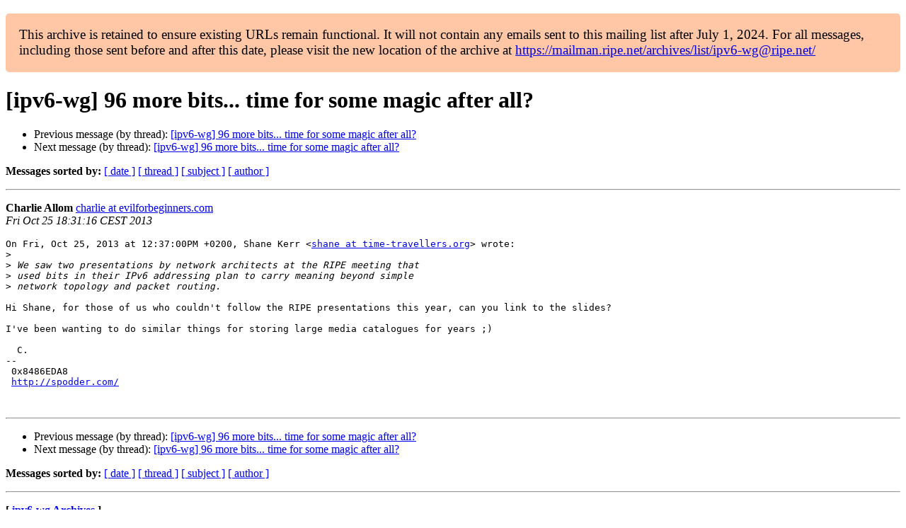

--- FILE ---
content_type: text/html
request_url: https://www.ripe.net/ripe/mail/archives/ipv6-wg/2013-October/002238.html
body_size: 1144
content:
<!DOCTYPE html>

<html xmlns="http://www.w3.org/1999/xhtml">
<head>
<meta charset="utf-8"/>
<meta content="width=device-width, initial-scale=1.0" name="viewport"/>
<title> [ipv6-wg] 96 more bits... time for some magic after all? ipv6-wg — RIPE Network Coordination Centre</title>





















<meta content="index,nofollow" name="robots"/>




</head>
<body>


<main class="container-fluid">
<div class="container box-shadow clearfix" id="portal-columns">


<div class="col-md-12" id="portal-column-content">

<div id="content">
<div>
<div id="external">


<p style="background:#ffc7a6;padding:1em;border-radius:5px;font-size:larger;">This archive is retained to ensure existing URLs remain functional. It will not contain any emails sent to this mailing list after July 1, 2024. For all messages, including those sent before and after this date, please visit the new location of the archive at <a href="https://mailman.ripe.net/archives/list/ipv6-wg@ripe.net/">https://mailman.ripe.net/archives/list/ipv6-wg@ripe.net/</a></p><h1>[ipv6-wg] 96 more bits... time for some magic after all?</h1>
<ul>

<li>Previous message (by thread): <a href="002249.html">[ipv6-wg] 96 more bits... time for some magic after all?
</a></li>
<li>Next message (by thread): <a href="002239.html">[ipv6-wg] 96 more bits... time for some magic after all?
</a></li>
</ul>
<p>
<strong>Messages sorted by:</strong>
<a href="date.html#2238">[ date ]</a>
<a href="thread.html#2238">[ thread ]</a>
<a href="subject.html#2238">[ subject ]</a>
<a href="author.html#2238">[ author ]</a>
</p>
<hr/>
<p>
<strong>Charlie Allom</strong>
<a href="mailto:ipv6-wg%40ripe.net?Subject=Re:%20Re%3A%20%5Bipv6-wg%5D%2096%20more%20bits...%20time%20for%20some%20magic%20after%20all%3F&amp;In-Reply-To=%3C20131025163116.GA11110%40spodder.com%3E" title="[ipv6-wg] 96 more bits... time for some magic after all?">charlie at evilforbeginners.com</a><br/>
<em>Fri Oct 25 18:31:16 CEST 2013</em>
</p>
<div class="email_body">

<pre>On Fri, Oct 25, 2013 at 12:37:00PM +0200, Shane Kerr &lt;<a href="https://mailman.ripe.net/">shane at time-travellers.org</a>&gt; wrote:
&gt;<i> 
</i>&gt;<i> We saw two presentations by network architects at the RIPE meeting that
</i>&gt;<i> used bits in their IPv6 addressing plan to carry meaning beyond simple
</i>&gt;<i> network topology and packet routing.
</i>
Hi Shane, for those of us who couldn't follow the RIPE presentations this year, can you link to the slides?

I've been wanting to do similar things for storing large media catalogues for years ;)

  C.
-- 
 0x8486EDA8
 <a href="http://spodder.com/">http://spodder.com/</a>


</pre>

</div>
<hr/>
<ul>

<li>Previous message (by thread): <a href="002249.html">[ipv6-wg] 96 more bits... time for some magic after all?
</a></li>
<li>Next message (by thread): <a href="002239.html">[ipv6-wg] 96 more bits... time for some magic after all?
</a></li>
</ul>
<p>
<strong>Messages sorted by:</strong>
<a href="date.html#2238">[ date ]</a>
<a href="thread.html#2238">[ thread ]</a>
<a href="subject.html#2238">[ subject ]</a>
<a href="author.html#2238">[ author ]</a>
</p>
<hr/>
<p><strong>[ <a href="../">ipv6-wg Archives</a> ]</strong></p>

</div>
</div>
</div>

</div>
</div>
</main>

</body>
</html>
